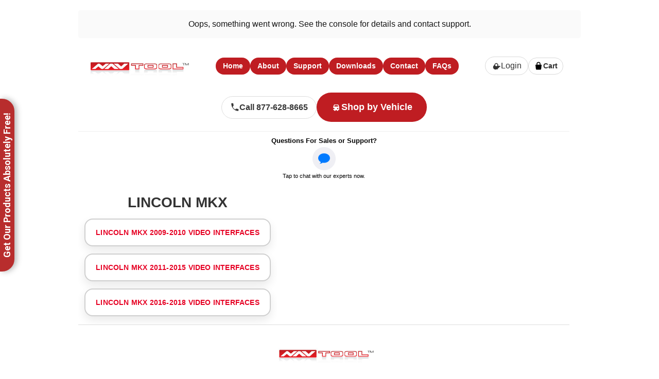

--- FILE ---
content_type: text/html; charset=utf-8
request_url: https://www.navtool.com/lincoln-mkx-main-category.aspx
body_size: 23680
content:


<!DOCTYPE html PUBLIC "-//W3C//DTD XHTML 1.0 Transitional//EN" "http://www.w3.org/TR/xhtml1/DTD/xhtml1-transitional.dtd">

<html xmlns="http://www.w3.org/1999/xhtml" lang="en">
<head id="ctl00_headTag"><title>
	LINCOLN MKX NAVTOOL VIDEO INTERFACES
</title>
    <script type="text/javascript" src="/scripts/jquery-3.5.1.min.js" integrity='sha384-ZvpUoO/+PpLXR1lu4jmpXWu80pZlYUAfxl5NsBMWOEPSjUn/6Z/hRTt8+pR6L4N2' crossorigin='anonymous'></script>
    <script type="text/javascript" src="/scripts/jquery-ui-1.13.0.min.js" integrity='sha384-GH7wmqAxDa43XGS89eXGbziWEki6l/Smy1U+dAI7ZbxlrLsmal+hLlTMqoPIIg1V' crossorigin='anonymous'></script>
    <script type="text/javascript" src="/scripts/json2.js" integrity='sha384-rY3wIRyRmLeQV74T/sN7A3vmSdmaUvjIIzs0Z0cxcwXDHrUumbS3B3u18KlipZ2i' crossorigin='anonymous'></script>
    <script type="text/javascript" src="/scripts/jstorage.js" integrity='sha384-oC7ifurXSiCOGfj0Uy8BEQzbYTql7TzwHA8cE+mQY4skImVU0TX2RYBBKdXDs5cp' crossorigin='anonymous'></script>

    <link type="text/css" rel="stylesheet" href="/custom.css.aspx?theme=167&amp;35831" /><link rel="image_src" href="http://www.navtool.com/themes/navtool2011-2-1-1-1/images/layout/site_logo.gif" /><link rel="stylesheet" type="text/css" href="/scripts/jQueryUiStyles/jquery-ui.min.css" /><meta name="description" content="LINCOLN MKX NAVTOOL VIDEO INTERFACES" /><meta name="keywords" content="LINCOLN MKX NAVTOOL VIDEO INTERFACES" /><meta property="og:description" content="LINCOLN MKX NAVTOOL VIDEO INTERFACES" /><meta property="og:image" content="http://www.navtool.com/themes/navtool2011-2-1-1-1/images/layout/site_logo.gif" /><meta property="og:title" content="NAVTOOL INC" /><meta property="og:site_name" content="NAVTOOL INC" /><meta property="og:url" content="http://www.navtool.com/" /><link rel="canonical" href="https://www.navtool.com/lincoln-mkx-main-category.aspx" />
    <script type="text/javascript" src="/scripts/storefront.js" integrity='sha384-wZ3DIKW9ZSoCKqJd55/BNLEcz3mgQhgMwHCw/jwN8k3RG+Hr9bq6e6m10w1YVJqQ' crossorigin='anonymous'></script>
    <script type="text/javascript" src="/scripts/storefront.ie10.js" integrity='sha384-9qRZorpiHcWTyPYogrGSXMS7WL+BQqd4f8L1TM8QShlm70sVe2mrRGcdOVqWssZ2' crossorigin='anonymous'></script>
    <script type="text/javascript" src="/scripts/jquery.producthistory.js" integrity='sha384-mGvZy9PlgY3eQGscCu2QBJCfNYGTuq65xdGE0VNdMv45A6y3R+TxUjF5aIZ+uLx3' crossorigin='anonymous'></script>
    <meta name="viewport" content="width=device-width, initial-scale=1" />

<style>
  *,*::before,*::after{box-sizing:border-box}
  html,body{margin:0;padding:0;overflow-x:hidden}
  img,iframe,video{max-width:100%;height:auto}
  body{font-family:Arial,Helvetica,sans-serif;color:#151515;line-height:1.4}
  html{-webkit-text-size-adjust:100%}

  .nav-wrap,.nt-container{max-width:1000px;width:100%;margin:0 auto;padding:8px 12px}
  .nav-wrap,.nav-top,.nav-right,.nav-menu,.nav-mobile-quick{min-width:0}

  /* Header */
  .nav-header{background:#fff;border-bottom:1px solid #eee}
  .nav-top{display:flex;align-items:center;justify-content:space-between;gap:12px}
  .logo img{height:52px}
  .nav-right{display:flex;align-items:center;gap:8px;flex:0 1 auto}

  /* Dealer login */
  .dealer-login{
    display:inline-flex;align-items:center;gap:8px;
    padding:6px 12px;border:1px solid #d9d9d9;border-radius:18px;
    text-decoration:none;color:#333;white-space:nowrap
  }
  .dealer-login .icon{width:18px;height:18px;flex:0 0 18px}
  .dealer-login svg,.dealer-login svg path{fill:currentColor}
  .dealer-login:hover{background:#f5f5f5}

  /* Top desktop links row */
  .nav-bar{background:#fff;overflow-x:clip}
  .nav-menu{
    display:flex;align-items:center;gap:8px;
    padding:8px 12px;margin:0;flex-wrap:nowrap;
    overflow-x:auto;-webkit-overflow-scrolling:touch;max-width:100%
  }
  .nav-menu a{
    display:inline-flex;align-items:center;gap:8px;
    padding:7px 14px;border-radius:16px;background:#BF1D22;
    color:#fff!important;text-decoration:none;font-weight:700;font-size:14px;white-space:nowrap
  }
  .nav-menu a:hover{background:#a8171c}
  .nav-menu a .icon{width:18px;height:18px;flex:0 0 18px}
  .nav-menu a svg,.nav-menu a svg path{fill:currentColor}

  /* CTAs row below */
  .nav-cta{
    display:flex;gap:10px;align-items:center;justify-content:center;
    padding:10px 12px;flex-direction:row   /* desktop side by side */
  }
  .btn-pill{display:inline-flex;align-items:center;justify-content:center;gap:8px;padding:10px 16px;border-radius:999px;font-weight:800;text-decoration:none;max-width:100%}
  .btn-pill .icon{width:18px;height:18px;flex:0 0 18px}
  .btn-pill svg,.btn-pill svg path{fill:currentColor}
  .btn-call{background:#fff;border:1px solid #d9d9d9;color:#222}
  .btn-call:hover{background:#f7f5f5}
  .btn-call.is-desktop{opacity:.9}
  .btn-shop{
    background:#BF1D22;color:#fff!important;
    font-size:16px;padding:14px 24px;border-radius:999px;font-weight:800;
    display:inline-flex;align-items:center;justify-content:center;gap:8px;max-width:100%
  }
  .btn-shop .icon{width:20px;height:20px;flex:0 0 20px}
  .btn-shop:hover{background:#a8171c}

  /* Cart pill with inline red badge */
  .cart-button{
    display:inline-flex;align-items:center;gap:6px;
    padding:6px 10px;border:1px solid #d9d9d9;border-radius:16px;
    text-decoration:none;color:#333;background:#fff;white-space:nowrap;max-width:100%
  }
  .cart-button:hover{background:#f5f5f5}
  .cart-button .icon{width:18px;height:18px;flex:0 0 18px}
  .cart-label{font-weight:700;font-size:14px}
  .cart-badge{
    display:inline-flex;align-items:center;justify-content:center;
    min-width:18px;height:18px;padding:0 6px;border-radius:999px;
    background:#BF1D22;color:#fff;font-size:12px;font-weight:800;line-height:18px;
    margin-left:4px
  }

  /* Mobile quick row */
  .nav-mobile-quick{display:none}
  .mq-card{background:#fff;border:1px solid #eee;border-radius:12px;padding:8px;box-shadow:0 1px 4px rgba(0,0,0,.06);display:flex;align-items:center;justify-content:center}
  .mq-card img{max-width:130px;opacity:.95}

  /* Mobile MENU pill */
  .btn-menu-mobile{
    display:none;width:100%;
    background:transparent;color:#BF1D22;border:2px solid #BF1D22;
    border-radius:999px;padding:10px 14px;font-weight:900;text-transform:uppercase;
    letter-spacing:.5px;align-items:center;justify-content:center;gap:8px
  }
  .btn-menu-mobile .icon{width:18px;height:18px;flex:0 0 18px}
  .btn-menu-mobile svg,.btn-menu-mobile svg path{fill:currentColor}
  .btn-menu-mobile .label-close,
  .btn-menu-mobile .icon-close{display:none}
  .btn-menu-mobile.is-open .label-menu,
  .btn-menu-mobile.is-open .icon-burger{display:none}
  .btn-menu-mobile.is-open .label-close,
  .btn-menu-mobile.is-open .icon-close{display:inline}

  /* Mobile menu link icons */
  .nav-menu-mobile a{display:flex;align-items:center;gap:10px}
  .nav-menu-mobile a .icon{width:18px;height:18px;flex:0 0 18px;display:inline-flex}
  .nav-menu-mobile a svg,.nav-menu-mobile a svg path{fill:currentColor}

  /* Mobile layout */
  @media (max-width:768px){
    .logo img{height:42px}
    .nav-menu{display:none}

    .nav-bar .nav-menu-mobile{display:none}
    .nav-bar.open .nav-menu-mobile{display:flex;flex-direction:column;gap:10px;padding:10px 12px 6px}
    .nav-bar.open .nav-menu-mobile a{
      width:100%;text-align:left;background:#BF1D22;color:#fff;
      padding:12px 14px;border-radius:12px;font-size:18px;font-weight:700;
      box-shadow:0 2px 6px rgba(0,0,0,.08)
    }

    .nav-cta{flex-direction:column;gap:8px}        /* mobile stacked: MENU then Shop */
    .btn-menu-mobile{display:inline-flex;width:100%}
    .nav-cta .btn-call.is-desktop{display:none}
    .nav-cta .btn-shop{width:100%}

    .nav-mobile-quick{display:grid;grid-template-columns:1fr 1fr;gap:12px;padding:10px 12px 2px}
    .mq-left .mq-card{height:54px}
    .mq-right .btn-call{
      display:flex;align-items:center;justify-content:center;gap:6px;width:100%;
      background:#BF1D22;color:#fff;border:none;border-radius:12px;
      padding:10px 12px;font-weight:800;
      font-size:clamp(14px,4vw,15.5px);line-height:1.15;text-decoration:none;white-space:nowrap
    }

    /* Cart on mobile: show label on most phones, hide only on very narrow */
    .cart-button{padding:6px 10px;border-radius:14px}
    .cart-button .icon{width:22px;height:22px}
    .cart-badge{font-size:11px;min-width:17px;height:17px;line-height:17px}
  }

  /* Hide Cart text only on very narrow phones */
  @media (max-width:380px){
    .cart-label{display:none}
    .cart-button{padding:6px}
  }

  @media (max-width:360px){
    .logo img{height:34px}
    .cart-button{padding:5px}
    .nav-right{gap:6px}
  }

  /* Desktop */
  @media (min-width:769px){
    .nav-bar .nav-menu.nav-menu-mobile{display:none!important}
    .btn-shop{font-size:18px;padding:16px 28px}
  }

  main,#content,.center-col{max-width:100%;overflow-x:hidden}
</style>

<script>
  document.addEventListener('DOMContentLoaded',function(){
    var bar=document.getElementById('mainNav');
    var btnMenuMobile=document.getElementById('btnMenuMobile');

    if(btnMenuMobile&&bar){
      btnMenuMobile.addEventListener('click',function(e){
        e.preventDefault();
        var nowOpen=bar.classList.toggle('open');
        btnMenuMobile.classList.toggle('is-open',nowOpen);
        btnMenuMobile.setAttribute('aria-expanded',String(nowOpen));
        var mobList=document.getElementById('mobileMenuList');
        if(mobList&&nowOpen){ mobList.scrollIntoView({behavior:'smooth',block:'start'}); }
        document.documentElement.style.overflowX='hidden';
        document.body.style.overflowX='hidden';
      });
    }
  });
</script>

<script src="https://static.cdn-apple.com/businesschat/start-chat-button/2/index.js" type="text/javascript"></script>

<script src="https://static.elfsight.com/platform/platform.js" async></script>
<div class="elfsight-app-4dd46c53-61fa-4dfb-a395-e1693bf7762a" data-elfsight-app-lazy></div>

<!-- Elfsight Popup | Monthly Special -->
<script src="https://static.elfsight.com/platform/platform.js" async="" type="text/javascript"></script>
<div class="elfsight-app-403d4743-0dca-4d16-8e3c-c42534894e44" data-elfsight-app-lazy=""></div>

<script src="https://static.elfsight.com/platform/platform.js" data-use-service-core="" defer="defer" type="text/javascript"></script>
<div class="elfsight-app-8b157fac-6196-4f92-9717-75a0c8673868" data-elfsight-app-lazy=""></div>

<script type="text/javascript" src="https://s3.amazonaws.com/textline_assets/widget.js"></script>
<script type="text/javascript">// <![CDATA[
  new Textline.Widget("+16469332100", {
    background_color: "#011EFF",
    font_color: "#FFFFFF",
    text: "Text Us"});
  // ]]></script>

<!-- Elfsight Announcement Bar | Untitled Announcement Bar -->
<script src="https://elfsightcdn.com/platform.js" async></script>
<div class="elfsight-app-1d32e6c3-bdcc-40eb-8153-12b50abc49b6" data-elfsight-app-lazy></div>

<!-- START Scroll Progress Top Button by Vit -->
<style id="scroll-progress-styles">
  #scroll-progress-btn {
    position: fixed !important;
    bottom: 110px !important;
    right: 20px !important;
    width: 56px;
    height: 56px;
    border-radius: 50%;
    background: conic-gradient(#e60023 0%, #d6d6d6 0%);
    box-shadow: 0 6px 12px rgba(0,0,0,0.18);
    cursor: pointer;
    z-index: 2147483647;
    display: none;
    align-items: center;
    justify-content: center;
    font-size: 22px;
    user-select: none;
    -webkit-tap-highlight-color: transparent;
  }
  #scroll-progress-btn .inner {
    position: absolute;
    inset: 6px;
    border-radius: 50%;
    background: #000000; /* black inner circle */
    display: flex;
    align-items: center;
    justify-content: center;
  }
  #scroll-progress-btn .arrow {
    font-size: 26px; /* larger arrow */
    line-height: 1;
    color: #ffffff; /* white arrow */
    font-weight: bold;
    font-family: Arial, sans-serif;
  }
</style>

<script id="scroll-progress-script">
  (function () {
    if (window.__scrollProgressInit) return; 
    window.__scrollProgressInit = true;

    function createBtn() {
      var btn = document.createElement('div');
      btn.id = 'scroll-progress-btn';
      btn.setAttribute('aria-label', 'Back to top');
      btn.innerHTML = '<div class="inner"><span class="arrow">↑</span></div>';
      btn.addEventListener('click', function () {
        try { window.scrollTo({ top: 0, behavior: 'smooth' }); } 
        catch (e) { window.scrollTo(0, 0); }
      });
      document.body.appendChild(btn);
      return btn;
    }

    function metrics() {
      var d = document.documentElement, b = document.body;
      var top = d.scrollTop || b.scrollTop || 0;
      var max = Math.max(1, d.scrollHeight - d.clientHeight);
      var pct = Math.min(100, Math.max(0, (top / max) * 100));
      return { top: top, pct: pct };
    }

    function update() {
      if (!btn) return;
      var m = metrics();
      btn.style.background = 'conic-gradient(#e60023 ' + m.pct + '%, #d6d6d6 ' + m.pct + '%)';
      btn.style.display = m.top > 120 ? 'flex' : 'none';
    }

    function start() {
      if (!document.body) { setTimeout(start, 50); return; }
      btn = document.getElementById('scroll-progress-btn') || createBtn();
      update();
      window.addEventListener('scroll', update, { passive: true });
      window.addEventListener('resize', update);
    }

    var btn;
    window.addEventListener('load', start, { once: true });
  })();
</script>
<!-- END Scroll Progress Top Button by Vit -->

<!-- Elfsight Sales Notification | NavTool Sales Notification -->
<script src="https://elfsightcdn.com/platform.js" async></script>
<div class="elfsight-app-27300e74-6abf-4c0d-a4d4-67c6a74157cc" data-elfsight-app-lazy></div>

<!-- Elfsight Popup | Free NavTool -->
<script src="https://elfsightcdn.com/platform.js" async></script>
<div class="elfsight-app-064d7ea5-5f9c-4174-9820-03445f2a088b" data-elfsight-app-lazy></div>

<!-- Elfsight Popup | Price Match -->
<script src="https://elfsightcdn.com/platform.js" async></script>
<div class="elfsight-app-0486dd22-11b6-4fef-9a49-5748216084d7" data-elfsight-app-lazy></div>


<!-- Elfsight Popup | Easy Retruns -->
<script src="https://elfsightcdn.com/platform.js" async></script>
<div class="elfsight-app-abd9cd7e-2ae4-4b99-ab92-406491d2a7d5" data-elfsight-app-lazy></div>

<!-- Elfsight Popup | Untitled Popup 2 -->
<script src="https://elfsightcdn.com/platform.js" async></script>
<div class="elfsight-app-0a1c00ac-b68f-472e-a81b-586182743ab6" data-elfsight-app-lazy></div>

<script type="text/javascript">
    (function(c,l,a,r,i,t,y){
        c[a]=c[a]||function(){(c[a].q=c[a].q||[]).push(arguments)};
        t=l.createElement(r);t.async=1;t.src="https://www.clarity.ms/tag/"+i;
        y=l.getElementsByTagName(r)[0];y.parentNode.insertBefore(t,y);
    })(window, document, "clarity", "script", "t1kcrvl7hh");
</script>

<!-- Elfsight Popup | NavTool Black Friday -->
<script src="https://elfsightcdn.com/platform.js" async></script>
<div class="elfsight-app-383ddf3c-3222-43a7-9495-7d5e61d0fb3f" data-elfsight-app-lazy></div>

<!-- Elfsight Countdown Timer | Untitled Countdown Timer -->
<script src="https://elfsightcdn.com/platform.js" async></script>
<div class="elfsight-app-b71cd48c-e872-4026-a90a-5a6b68c38193" data-elfsight-app-lazy></div>
<meta http-equiv="content-type" content="text/html; charset=utf-8" /><meta http-equiv="content-language" content="en-us" /></head>

<body id="ctl00_bodyTag" class="category-page-type lincoln-mkx-main-category-page">

    <form name="aspnetForm" method="post" action="./lincoln-mkx-main-category.aspx" id="aspnetForm">
<div>
<input type="hidden" name="__VIEWSTATE" id="__VIEWSTATE" value="+gTqcWB1Q5oH606KgALi98lpvzu2gK2C+QRxFHlHqhhtIPocAVFN6Iysb3vQWTJd7japQwY8MDVn4vIwvFAm4SAp+BAw21pOt73VAXG66LK08KO1VWj4E6WHpDWmcIoKajh7Sgg4A4PSZ0IMchpGhRgLwQ8J2Rf6/JaV8G5d9fCX8UNiqJi8WoCIGdr5SUnWjEmEEh6DFAACfYc1Oi7oPNM0Wk+lJ5ZDpCyZtYqkRIrIwP59orZtbKL1Rvmr8VVMRMc45wsb7jvtT760vPnG5W67ohfy2fwxYh/DXpByJq8f9Du5QUVjosX6hpJArcnab+LrMZlqNSKp4tC4T2K4rzlr/BFajxmJYlHfkEfcqJ8BcI6qNnnlOdUJikinw5gkQt/+jUoV3BlC1Sksvn4v2c6+S3+lytQ0aCueOK70TzJusgZeJ7ibndjpe3BzCd/t" />
</div>

<div>

	<input type="hidden" name="__VIEWSTATEGENERATOR" id="__VIEWSTATEGENERATOR" value="A4191B32" />
</div>
        

        

        

        <div id="wrapper">
            <table id="ctl00_container" class="page-container" cellspacing="0" cellpadding="0" border="0" style="border-collapse:collapse;">
	<tr id="ctl00_header">
		<td id="ctl00_headerContent" class="page-header"><header class="nav-header">
<div class="nav-wrap nav-top"><a href="../../../" class="logo"> <img src="images/myimm/n12_logo.jpg" alt="NavTool" /> </a><nav class="nav-menu" id="mainNavMenu"><a href="../../../index.aspx">Home</a> <a href="../../../about-us.aspx">About</a> <a href="../../../installationmanuals.aspx">Support</a> <a href="../../../updates.aspx">Downloads</a> <a href="../../../contact-us.aspx">Contact</a> <a href="../../../faqs.aspx">FAQs</a></nav>
<div class="nav-right"><a href="../../../login.aspx" class="dealer-login" aria-label="Dealer Login"> <span class="icon" aria-hidden="true"> <svg viewbox="0 0 24 24" width="18" height="18"> <path d="M7 10a5 5 0 1 1 9.58 2H22v3h-3v3h-3v3h-3.42A5 5 0 0 1 7 10m5-3a3 3 0 1 0 0 6 3 3 0 0 0 0-6Z"></path> </svg> </span>Login </a> <!-- Cart pill with inline red badge; badge renders only when count > 0 --> <a href="../../../cart.aspx" class="cart-button" aria-label="View cart"> <span class="icon" aria-hidden="true"> <svg viewbox="0 0 24 24" width="18" height="18" aria-hidden="true" focusable="false"> <path d="M7 9V7a5 5 0 0 1 10 0v2h2a1 1 0 0 1 1 1l-1.2 10A2 2 0 0 1 16.8 22H7.2a2 2 0 0 1-1.98-2L4 10a1 1 0 0 1 1-1h2Zm2 0h6V7a3 3 0 0 0-6 0v2Z"></path> </svg> </span> <span class="cart-label">Cart</span>  </a></div>
</div>
<!-- Drawer / secondary area -->
<div id="mainNav" class="nav-bar">
<div class="nav-wrap"><!-- Mobile: MENU pill full width above Shop by Vehicle -->
<div class="nav-cta"><button id="btnMenuMobile" class="btn-pill btn-menu-mobile" type="button" aria-controls="mainNav" aria-expanded="false"> <span class="icon icon-burger" aria-hidden="true"> <svg viewbox="0 0 24 24" width="18" height="18"> <path d="M3 6h18v2H3V6Zm0 5h18v2H3v-2Zm0 5h18v2H3v-2Z"></path> </svg> </span> <span class="icon icon-close" aria-hidden="true"> <svg viewbox="0 0 24 24" width="18" height="18"> <path d="M18.3 5.7 12 12l6.3 6.3-1.4 1.4L10.6 13.4 4.3 19.7 2.9 18.3 9.2 12 2.9 5.7 4.3 4.3 10.6 10.6 16.9 4.3z"></path> </svg> </span> <span class="label-menu">MENU</span> <span class="label-close">CLOSE MENU</span> </button> <!-- Desktop: phone and Shop side by side --> <a class="btn-pill btn-call is-desktop" href="tel:+18776288665" aria-label="Call NavTool 877-628-8665"> <span class="icon" aria-hidden="true"> <svg viewbox="0 0 24 24" width="18" height="18"> <path d="M6.6 10.8a15.1 15.1 0 0 0 6.6 6.6l2.2-2.2a1 1 0 0 1 1.1-.2c1.2.5 2.6.8 4 .8a1 1 0 0 1 1 1V20a1 1 0 0 1-1 1C11.3 21 3 12.7 3 2a1 1 0 0 1 1-1h3.2a1 1 0 0 1 1 1c0 1.4.3 2.8.8 4a1 1 0 0 1-.2 1.1L6.6 10.8Z"></path> </svg> </span> Call 877-628-8665 </a> <a class="btn-pill btn-shop" href="../../../autostock.aspx" aria-label="Shop by Vehicle"> <span class="icon" aria-hidden="true"> <svg viewbox="0 0 24 24" width="20" height="20"> <path d="M5 11l1.5-4.5A2 2 0 0 1 8.4 5h7.2a2 2 0 0 1 1.9 1.5L19 11v6a1 1 0 0 1-1 1h-1a2 2 0 0 1-4 0H11a2 2 0 0 1-4 0H6a1 1 0 0 1-1-1v-6Zm2.3-1h9.4l-.9-2.7a1 1 0 0 0-1-.7H9.2a1 1 0 0 0-1 .7L7.3 10Zm-.8 3a1.5 1.5 0 1 0 0 3 1.5 1.5 0 0 0 0-3Zm9 0a1.5 1.5 0 1 0 0 3 1.5 1.5 0 0 0 0-3Z"></path> </svg> </span> Shop by Vehicle </a></div>
<!-- Mobile drawer links --><nav class="nav-menu nav-menu-mobile" id="mobileMenuList"><a href="../../../index.aspx"> <span class="icon" aria-hidden="true"> <svg viewbox="0 0 24 24" width="18" height="18"><path d="M4 10.5 12 4l8 6.5V20a1 1 0 0 1-1 1h-5v-6H10v6H5a1 1 0 0 1-1-1v-9.5Z"></path></svg> </span> Home </a> <a href="../../../about-us.aspx"> <span class="icon" aria-hidden="true"> <svg viewbox="0 0 24 24" width="18" height="18"><path d="M11 10h2v8h-2v-8Zm1-6a2 2 0 1 1 0 4 2 2 0 0 1 0-4Z"></path></svg> </span> About </a> <a href="../../../installationmanuals.aspx"> <span class="icon" aria-hidden="true"> <svg viewbox="0 0 24 24" width="18" height="18"><path d="M4 5a2 2 0 0 1 2-2h11a3 3 0 0 1 3 3v13h-2V6a1 1 0 0 0-1-1H6v14H4V5Zm4 2h7v2H8V7Zm0 4h7v2H8v-2Zm0 4h5v2H8v-2Z"></path></svg> </span> Support </a> <a href="../../../updates.aspx"> <span class="icon" aria-hidden="true"> <svg viewbox="0 0 24 24" width="18" height="18"><path d="M12 3v10l4-4 1.4 1.4L12 16.8 6.6 10.4 8 9l4 4V3h0ZM5 19h14v2H5v-2Z"></path></svg> </span> Downloads </a> <a href="../../../contact-us.aspx"> <span class="icon" aria-hidden="true"> <svg viewbox="0 0 24 24" width="18" height="18"><path d="M3 4h18v12H7l-4 4V4Zm4 5h10V7H7v2Zm10 2H7v2h10v-2Z"></path></svg> </span> Contact </a> <a href="../../../faqs.aspx"> <span class="icon" aria-hidden="true"> <svg viewbox="0 0 24 24" width="18" height="18"><path d="M11 18h2v-2h-2v2Zm1-16a9 9 0 1 1 0 18A9 9 0 0 1 12 2Zm0 4a4 4 0 0 0-4 4h2a2 2 0 1 1 2.9 1.8c-.9.4-1.4 1.1-1.4 1.9V15h2v-1c0-.3.2-.6.6-.8A4 4 0 0 0 12 6Z"></path></svg> </span> FAQs </a> <a href="../../../order-lookup.aspx"> <span class="icon" aria-hidden="true"> <svg viewbox="0 0 24 24" width="18" height="18"><path d="M3 5h11v8h5l2 3v3h-2a2 2 0 1 1-4 0H9a2 2 0 1 1-4 0H3V5Zm13 2h2l2 3h-4V7Z"></path></svg> </span> Order Tracking </a></nav><!-- Mobile quick row: image left, phone button right -->
<div class="nav-mobile-quick">
<div class="mq-left"><a href="../../../americanqualityaspx.aspx" class="mq-card"> <img src="images/myimm/n12_buyAmerican.jpg" alt="Made in USA" /> </a></div>
<div class="mq-right"><a class="btn-pill btn-call" href="tel:+18776288665" aria-label="Call NavTool 877-628-8665"> Call <span class="num">877-628-8665</span> </a></div>
</div>
</div>
</div>
</header>
<div class="apple-business-chat-banner-container" data-apple-business-id="ebbafb7c-e3c5-4051-aced-844425b64d89" data-apple-banner-cta="Questions For Sales or Support?" data-apple-banner-context="Tap to chat with our experts now." data-apple-banner-orientation="vertical"></div></td>
	</tr><tr id="ctl00_body" class="page-body">
		<td id="ctl00_bodyContent" class="page-body-content">
                        <div role="main">
                            <table id="ctl00_columns" class="page-body-columns" cellspacing="0" cellpadding="0" border="0" style="border-collapse:collapse;">
			<tr>
				<td id="ctl00_centerColumn" class="page-column-center">


    <meta name="viewport" content="width=device-width, initial-scale=1" />

<style>
  /* ===== Page centering and base ===== */
  html, body { margin:0; padding:0; width:100% }
  #aspnetForm, body>form, body>div, #content, main.nt-cats, .nt-page{
    max-width:1000px; width:100%;
    margin-left:auto !important; margin-right:auto !important;
    float:none !important; position:relative !important; clear:both !important;
    padding-left:12px; padding-right:12px; box-sizing:border-box;
  }

  .nt-cats{
    --nt-red:#E60023;
    --nt-red-h:#c0001c;
    --nt-text:#151515;
    --nt-border:#CFCFCF;
    --nt-border-h:#B8B8B8;
    --nt-shadow:0 8px 18px rgba(0,0,0,.09);
    --nt-shadow-h:0 12px 24px rgba(0,0,0,.12);
    --nt-soft:#F7F7F7;
    --nt-green:#0a7f28;
    font-family:Arial, Helvetica, sans-serif;
    color:var(--nt-text);
    overflow-x:hidden;
  }

  .cats-wrap{ width:100%; max-width:1000px; margin:16px auto !important; box-sizing:border-box }
  .cats-title{ margin:14px 0 12px; font-size:28px; font-weight:900; color:#333; text-align:center }
  @media (max-width:768px){ .cats-title{ font-size:24px } }

  /* ===== Brand pill list built from ns:CategorySubCategory ===== */
  .brand-list{ list-style:none; padding:0; margin:0; width:100% !important; max-width:100% !important }
  .brand-list > li{ width:100% !important; display:block; margin:0 0 14px 0 }

  .brand-pill{
    position:relative;
    display:block;
    width:100% !important;
    background:#fff;
    border:2px solid var(--nt-border);
    border-radius:16px;
    box-shadow:var(--nt-shadow);
    transition:box-shadow .18s ease, border-color .18s ease, transform .12s ease;
    text-decoration:none;
    overflow:hidden;
    isolation:isolate;
    z-index:0;
  }
  .brand-pill:hover{ border-color:var(--nt-border-h); box-shadow:var(--nt-shadow-h); transform:translateY(-1px) }
  .brand-pill::after{ content:""; position:absolute; inset:0; transform:scaleX(0); transform-origin:left; background:var(--nt-red); z-index:-1; transition:transform .5s ease-out }
  .brand-pill.loading::after{ transform:scaleX(1) }
  .brand-pill.loading .brand-label{ color:#fff !important }

  .brand-inner{ position:relative; display:flex; align-items:center; justify-content:center; width:100%; min-height:50px; padding:0 20px; box-sizing:border-box }
  .logo-box{ position:absolute; left:16px; top:50%; transform:translateY(-50%); width:38px; height:38px; border-radius:12px; border:1px solid #E9E9E9; background:#fff; display:grid; place-items:center; overflow:hidden }
  .logo-box img{ max-width:100%; max-height:100%; object-fit:contain; display:block; padding:4px }
  .brand-label{ position:relative; z-index:1; display:block; width:100%; text-align:center; font-weight:700; font-size:14px; letter-spacing:.2px; color:var(--nt-red); transition:color .3s ease }
  @media (max-width:768px){ .brand-inner{ min-height:46px; padding:0 16px } .brand-label{ font-size:13px } }

  /* ===== Floating compare bar (50px from top) ===== */
  .cmp-toolbar{
    position:fixed;
    left:50%; top:50px; transform:translateX(-50%);
    z-index:1100;
    display:none;
    align-items:center; justify-content:space-between;
    gap:10px; padding:10px 12px;
    background:#fff; border:1px solid #E7E7E7; border-radius:14px;
    box-shadow:0 10px 28px rgba(0,0,0,.12);
    width:min(680px, 94vw);
  }
  .cmp-toolbar.show{ display:flex }
  .cmp-left{ display:flex; align-items:center; gap:10px; flex-wrap:wrap }
  .cmp-right{ display:flex; align-items:center; gap:10px }

  .btn{ display:inline-flex; align-items:center; justify-content:center; gap:8px; padding:10px 14px; border-radius:999px; text-decoration:none; font-weight:900; cursor:pointer; user-select:none; border:1px solid transparent; line-height:1 }
  .btn svg{ width:18px; height:18px }
  .btn-red{ background:var(--nt-red); color:#fff; border-color:var(--nt-red) }
  .btn-red:hover{ background:var(--nt-red-h); border-color:var(--nt-red-h) }
  .btn-ghost{ background:#fff; color:#111; border-color:#D9D9D9 }
  .btn-ghost:hover{ background:#f7f7f7; border-color:#cfcfcf }

  .cmp-count{
    position:relative; display:inline-flex; align-items:center; justify-content:center;
    min-width:28px; height:28px; padding:0 8px; border-radius:999px;
    background:var(--nt-red); color:#fff; font-weight:900; font-size:13px;
  }

  /* Inline compare button injected into each product card */
  .cmp-inline{ margin-top:10px; display:flex; gap:8px; flex-wrap:wrap }
  .btn-compare-add{ background:#fff; color:#111; border-color:#D9D9D9; width:auto }
  .btn-compare-add.active{ background:var(--nt-red); color:#fff; border-color:var(--nt-red) }
  @media (max-width:768px){
    .cmp-inline .btn-compare-add{ width:100% } /* full-width on mobile */
  }

  /* ===== Modal for comparison ===== */
  .cmp-modal{
    position:fixed; inset:0; z-index:2147483647; display:none;
    align-items:center; justify-content:center;
    padding: max(12px, env(safe-area-inset-top, 12px)) 10px max(12px, env(safe-area-inset-bottom, 12px)) 10px;
  }
  .cmp-modal.show{ display:flex }
  body.cmp-open #scroll-progress-btn{ display:none !important; }

  .cmp-backdrop{ position:absolute; inset:0; background:rgba(0,0,0,.45) }
  .cmp-dialog{
    position:relative;
    width:min(1200px, 98vw);                 /* wider on desktop */
    max-height: min( calc(100svh - 56px), calc(100dvh - 56px), calc(100vh - 56px) );
    max-height: calc(var(--cmp-vh, 100svh) - 56px);
    overflow:hidden;
    background:#fff; border-radius:16px; box-shadow:0 18px 50px rgba(0,0,0,.25);
    display:flex; flex-direction:column;
  }
  .cmp-head{
    position:sticky; top:0; z-index:5;
    display:flex; align-items:center; justify-content:space-between; padding:12px 14px;
    border-bottom:1px solid #eee; gap:10px; background:#fff;
  }
  .cmp-title{ margin:0; font-size:18px; font-weight:900; color:#333; flex:1 }
  .cmp-head-right{ display:flex; align-items:center; gap:8px }
  .cmp-close{ background:#fff; border:1px solid #ddd }
  .cmp-close:hover{ background:#f7f7f7 }
  .cmp-body{ overflow:auto; padding:10px; position:relative }

  .cmp-note{
    margin:8px 0 12px;
    background:#FFF6F7; border:1px solid #F7D5DA; color:#8A1A23;
    border-radius:10px; padding:10px 12px; font-size:12px; font-weight:800;
  }

  .cmp-scroll-hint{
    position:sticky; bottom:0; z-index:6;
    display:none; justify-content:center;
    background:linear-gradient(180deg, rgba(255,255,255,0), #ffffff 60%);
    padding:14px 8px 6px;
    font-size:12px; font-weight:900; color:#666;
  }
  .cmp-scroll-hint.show{ display:flex }

  /* Desktop table */
  .cmp-table{ width:100%; border-collapse:separate; border-spacing:0; table-layout:fixed }
  .cmp-table th, .cmp-table td{ border-bottom:1px solid #f0f0f0; padding:10px; vertical-align:top; text-align:left }
  .cmp-feat-col{
    width:260px;                                /* a touch wider for features column */
    background:#fafafa; font-weight:900;
    position:sticky; left:0; z-index:2;
  }
  .cmp-prod-col{ width:auto }
  .cmp-prod-card{ display:flex; align-items:flex-start; gap:14px } /* align-start for taller images */
  .cmp-prod-card img{
    width:140px; height:100px;                  /* bigger product images (desktop) */
    object-fit:cover; border:1px solid #eee; border-radius:8px;
  }
  .img-link{ display:inline-block; line-height:0; flex:0 0 auto } /* prevent image shrink */
  .cmp-prod-name{ font-weight:900; color:#111; margin:0; word-break:break-word }
  .cmp-price{
    color:var(--nt-green);                      /* price now green */
    font-weight:900; margin-top:6px;
  }
  .cmp-tax{
    color:#6b7280;                              /* neutral gray */
    font-weight:900; font-size:12px;
    margin-right:6px; text-transform:uppercase; letter-spacing:.2px;
  }
  .cmp-price-val{ color:var(--nt-green) }

  /* Links inside modal cards */
  .link-clean{ color:inherit; text-decoration:none }
  .link-clean:hover{ text-decoration:underline }

  /* Mini red pill "View" */
  .mini-pill{
    display:inline-block;
    padding:6px 10px;
    border-radius:999px;
    background:var(--nt-red);
    color:#fff !important;
    font-weight:900;
    font-size:12px;
    line-height:1;
    border:1px solid var(--nt-red);
    text-decoration:none;
    margin-top:8px;
  }
  .mini-pill:hover{ background:var(--nt-red-h); border-color:var(--nt-red-h) }

  .cmp-table thead th{
    position:sticky; top:0; background:#fff; z-index:3;
  }

  /* Value text */
  .cmp-yes{ color:#0a7f28; font-weight:900 }
  .cmp-no{ color:#9aa0a6; font-weight:900 }

  /* Mobile carousel */
  .cmp-carousel{ display:none }
  @media (max-width:768px){
    .cmp-table{ display:none }
    .cmp-carousel{ display:block }
    .slide{ width:100% }

    /* Keep image size constant; let text wrap/go longer */
    .slide-head{
      position:sticky; top:0; z-index:2;
      display:grid; grid-template-columns:auto 1fr;  /* fixed image column */
      align-items:start; gap:12px; margin-bottom:8px;
      background:#fff; padding:6px 2px; border-bottom:1px solid #eee;
    }
    .slide-head img{
      width:110px; height:82px;                 /* slightly bigger than before */
      object-fit:cover; border:1px solid #eee; border-radius:8px;
    }
    .slide-name{ margin:0; font-weight:900; color:#111; word-break:break-word }
    .slide-price{ color:var(--nt-green); font-weight:900 } /* green on mobile too */

    .feat-list{ list-style:none; margin:0; padding:0; display:grid; gap:6px }
    .feat-item{ display:grid; grid-template-columns:1fr auto; gap:10px; align-items:center; background:#fafafa; border:1px solid #eee; border-radius:10px; padding:8px 10px }
    .cmp-nav{ display:inline-flex; gap:8px; margin-left:8px }
    .nav-btn{ width:40px; height:40px; border-radius:50%; background:var(--nt-red); color:#fff; border:1px solid var(--nt-red); display:grid; place-items:center; cursor:pointer }
    .nav-btn:hover{ background:var(--nt-red-h); border-color:var(--nt-red-h) }
  }
</style>

<script>
document.addEventListener('DOMContentLoaded', function(){
  // Find each "Savings" row and rewrite its text to keep only the percent inside parentheses
  document.querySelectorAll('.price-row.discount-line .pill-green-row').forEach(function(row){
    // Prefer a dedicated span if present; otherwise operate on the row
    var el = row.querySelector('.save-val') || row;
    var raw = (el.textContent || '').trim();
    var m = raw.match(/\((\d{1,3}%)[^)]*\)/); // grabs "40%" from "(40%)" or "(40% off)"
    if (m) { el.textContent = m[1]; }
  });
});
</script>

<main class="nt-cats nt-page" id="content">
  <!-- Floating compare toolbar -->
  <div class="cmp-toolbar" id="cmpToolbar" aria-label="Compare controls">
    <div class="cmp-left">
      <span class="cmp-count" id="cmpCount">0</span>
      <span style="font-weight:800;color:#333">Selected for compare</span>
    </div>
    <div class="cmp-right">
      <button type="button" class="btn btn-ghost" id="cmpClearBtn" aria-label="Clear selected">Clear</button>
      <button type="button" class="btn btn-red" id="cmpOpenBtn" aria-label="Open compare modal">Compare</button>
    </div>
  </div>

  <div class="cats-wrap">
    <h1 class="cats-title">LINCOLN MKX</h1>

    <!-- Hidden raw subcategories from NS -->
    <div id="nsSubcatsRaw" style="position:absolute; left:-9999px; top:auto; width:1px; height:1px; overflow:hidden;">
      <table id="ctl00_pageContent_ctl01_dlCategories" class="category-list" cellspacing="0" cellpadding="0" border="0" style="border-collapse:collapse;">
					<tr>
						<td>
	<div class="category-list-item">
	  <div class="category-list-item-head">
		<h5><a id="ctl00_pageContent_ctl01_dlCategories_ctl00_categoryLink" href="/lincoln-mkx-2009-2010-main-category.aspx">LINCOLN MKX 2009-2010 VIDEO INTERFACES</a></h5>
	  </div>
	  <div class="category-list-item-body">
		<div></div>
	  </div>
	</div>		
  </td>
					</tr><tr>
						<td>
	<div class="category-list-item">
	  <div class="category-list-item-head">
		<h5><a id="ctl00_pageContent_ctl01_dlCategories_ctl01_categoryLink" href="/lincoln-mkx-2011-2018-main-category.aspx">LINCOLN MKX 2011-2015 VIDEO INTERFACES</a></h5>
	  </div>
	  <div class="category-list-item-body">
		<div></div>
	  </div>
	</div>		
  </td>
					</tr><tr>
						<td>
	<div class="category-list-item">
	  <div class="category-list-item-head">
		<h5><a id="ctl00_pageContent_ctl01_dlCategories_ctl02_categoryLink" href="/lincoln-mkx-2016-2018-main-category.aspx">LINCOLN MKX 2016-2018 VIDEO INTERFACES</a></h5>
	  </div>
	  <div class="category-list-item-body">
		<div></div>
	  </div>
	</div>		
  </td>
					</tr>
				</table>
    </div>

    <!-- Brand pills list -->
    <ul class="brand-list" id="sbvList" aria-label="Subcategories"></ul>

    <!-- Product list renders here from your layout id 14 -->
      </div>

  <!-- Compare modal -->
  <div class="cmp-modal" id="cmpModal" role="dialog" aria-modal="true" aria-labelledby="cmpTitle">
    <div class="cmp-backdrop" id="cmpBackdrop"></div>
    <div class="cmp-dialog">
      <div class="cmp-head">
        <h2 class="cmp-title" id="cmpTitle">Compare products</h2>

        <!-- Mobile nav arrows at the top (shown only on mobile) -->
        <div class="cmp-head-right">
          <div class="cmp-nav" id="cmpNavTop" style="display:none">
            <button class="nav-btn" id="cmpPrev" aria-label="Previous">
              <svg viewBox="0 0 24 24" width="22" height="22"><path fill="#fff" d="M15.4 7.4 10.8 12l4.6 4.6-1.4 1.4L8 12l6-6 1.4 1.4z"></path></svg>
            </button>
            <button class="nav-btn" id="cmpNext" aria-label="Next">
              <svg viewBox="0 0 24 24" width="22" height="22"><path fill="#fff" d="M8.6 16.6 13.2 12 8.6 7.4 10 6l6 6-6 6-1.4-1.4z"></path></svg>
            </button>
          </div>

          <button type="button" class="btn cmp-close" id="cmpCloseBtn" aria-label="Close compare">
            <svg viewBox="0 0 24 24"><path d="M18.3 5.7 12 12l6.3 6.3-1.4 1.4L10.6 13.4 4.3 19.7 2.9 18.3 9.2 12 2.9 5.7 4.3 4.3 10.6 10.6 16.9 4.3z"></path></svg>
            Close
          </button>
        </div>
      </div>

      <div class="cmp-body" id="cmpBody">
        <!-- Short notice -->
        <div class="cmp-note">
          This comparison shows core features only. Click <strong>View</strong> under a product to see all specs, options, and details.
        </div>

        <!-- Desktop table -->
        <table class="cmp-table" id="cmpTable"></table>

        <!-- Mobile carousel -->
        <div class="cmp-carousel" id="cmpCarousel">
          <div id="cmpSlides"></div>
        </div>

        <!-- Scroll hint -->
        <div class="cmp-scroll-hint" id="cmpScrollHint">Scroll for more ↓</div>
      </div>
    </div>
  </div>
</main>

<script>
(function(){
  /* ========= Build brand pills from hidden ns:CategorySubCategory ========= */
  var raw  = document.getElementById('nsSubcatsRaw');
  var list = document.getElementById('sbvList');
  if(raw && list){
    var anchors = raw.querySelectorAll('a[href]');
    anchors.forEach(function(a){
      var href = a.getAttribute('href') || '#';
      var name = (a.textContent || '').trim();
      var img  = a.querySelector('img');

      var li   = document.createElement('li');

      var pill = document.createElement('a');
      pill.className = 'brand-pill';
      pill.href = href;
      pill.setAttribute('data-href', href);

      var inner = document.createElement('span');
      inner.className = 'brand-inner';

      if(img){
        var logo = document.createElement('span');
        logo.className = 'logo-box';
        var im = img.cloneNode(true);
        if(!im.getAttribute('alt')) im.setAttribute('alt', name || 'Logo');
        logo.appendChild(im);
        inner.appendChild(logo);
      }

      var label = document.createElement('span');
      label.className = 'brand-label';
      label.textContent = name || (img && (img.getAttribute('alt')||'View')) || 'View';
      inner.appendChild(label);

      pill.appendChild(inner);
      li.appendChild(pill);
      list.appendChild(li);
    });

    function attachFillAndGo(selector, delay){
      document.querySelectorAll(selector).forEach(function(el){
        var href = el.getAttribute('data-href') || el.getAttribute('href');
        var go = function(){ if(href){ window.location.assign(href); } };
        el.addEventListener('click', function(e){
          if (e.metaKey || e.ctrlKey || e.shiftKey || e.altKey || e.button === 1) return;
          e.preventDefault();
          if (el.classList.contains('loading')) { go(); return; }
          el.classList.add('loading');
          setTimeout(go, delay);
        });
      });
    }
    function clearLoading(){ document.querySelectorAll('.brand-pill.loading').forEach(function(n){ n.classList.remove('loading'); }); }
    attachFillAndGo('.brand-pill[data-href], .brand-pill[href]', 400);
    window.addEventListener('pageshow', clearLoading);
  }

  /* ========= Compare feature (rules + UI) ========= */

  var MAX_COMPARE = 3;
  var selected = []; // {id, name, price, img, url, feats:Set<string>, warranty:string, tags:Set<string>, taxText:string}

  var toolbar  = document.getElementById('cmpToolbar');
  var countTop = document.getElementById('cmpCount');
  var clearTop = document.getElementById('cmpClearBtn');
  var openTop  = document.getElementById('cmpOpenBtn');

  var modal    = document.getElementById('cmpModal');
  var closeBtn = document.getElementById('cmpCloseBtn');
  var backdrop = document.getElementById('cmpBackdrop');

  /* ---- Title normalization & helpers ---- */
  function U(t){ return (t || '').toUpperCase(); }
  function NORM(t){ return U(t).replace(/[^A-Z0-9]+/g, ' ').replace(/\s+/g, ' ').trim(); }
  function ESC(s){ return (s||'').replace(/[&<>"']/g, function(m){return ({'&':'&amp;','<':'&lt;','>':'&gt;','"':'&quot;',"'":'&#39'}[m]);}); }

  function getWarranty(titleUpper){
    return titleUpper.indexOf('HDMI FOR CARPLAY') !== -1 ? '3 Years' : 'Lifetime';
  }

  function computeFeaturesAndTagsFromTitle(title){
    var S = NORM(title);
    var feats = new Set();
    var tags  = new Set();

    if (S.indexOf('VIDEO IN MOTION') !== -1 || S.indexOf('VIM') !== -1){
      tags.add('vim');
      feats.add('VIDEO-IN-MOTION');
      feats.add('DVD-IN-MOTION');
      feats.add('AUX VIDEO-IN-MOTION');
      feats.add('NAVIGATION-IN-MOTION');
      feats.add('CONTROL-IN-MOTION');
    }

    if (S.indexOf('HDMI FOR CARPLAY') !== -1){
      tags.add('hdmi_special');
      feats.add('HDMI Input');
      feats.add('Wireless Apple CarPlay');
      feats.add('Wireless Android Auto');
    }

    if ((S.indexOf('CARPLAY') !== -1 || S.indexOf('CAR PLAY') !== -1) && S.indexOf('HDMI FOR CARPLAY') === -1){
      tags.add('carplay');
    }
    if (S.indexOf('GPS') !== -1){ tags.add('gps'); }
    if (tags.has('carplay') || tags.has('gps')){
      feats.add('Rear View Camera Input');
      feats.add('Forward Facing Camera Input');
      feats.add('Left Lane Watch Camera Input');
      feats.add('Right Lane Watch Camera Input');
      feats.add('HDMI Input');
      feats.add('Wired Apple CarPlay');
      feats.add('Wired Android Auto');
      feats.add('Wireless Apple CarPlay');
      feats.add('Wireless Android Auto');
    }

    if (S.indexOf('HDMI') !== -1 && S.indexOf('HDMI FOR CARPLAY') === -1){
      tags.add('hdmi_generic');
      feats.add('Rear View Camera Input');
      feats.add('Forward Facing Camera Input');
      feats.add('Left Lane Watch Camera Input');
      feats.add('Right Lane Watch Camera Input');
      feats.add('HDMI Input');
    }

    if (S.indexOf('BACK UP') !== -1 || S.indexOf('BACKUP') !== -1 || S.indexOf('BACK UP CAMERA') !== -1){
      tags.add('backup');
      feats.add('Rear View Camera Input');
      feats.add('Forward Facing Camera Input');
    }

    feats.add('Warranty');
    feats.add('Made In');

    return {feats, tags};
  }

  function isEligibleProductTitle(title){
    var S = NORM(title);
    return (
      S.indexOf('VIDEO IN MOTION') !== -1 ||
      (S.indexOf('CARPLAY') !== -1 && S.indexOf('HDMI FOR CARPLAY') === -1) ||
      (S.indexOf('CAR PLAY') !== -1 && S.indexOf('HDMI FOR CARPLAY') === -1) ||
      S.indexOf('GPS') !== -1 ||
      S.indexOf('HDMI FOR CARPLAY') !== -1 ||
      S.indexOf('HDMI') !== -1 ||
      S.indexOf('BACK UP') !== -1 ||
      S.indexOf('BACKUP') !== -1
    );
  }

  /* ---- UI helpers ---- */
  function showFloatBar(show){ if(show){ toolbar.classList.add('show'); } else { toolbar.classList.remove('show'); } }
  function updateCounts(){ countTop.textContent = selected.length; showFloatBar(selected.length > 0); }

  function clearSelected(){
    selected = [];
    document.querySelectorAll('.btn-compare-add.active').forEach(function(btn){
      btn.classList.remove('active');
      btn.textContent = 'Compare';
    });
    updateCounts();
  }

  function getProductName(card){
    var a = card.querySelector('.ntx-title a');
    if (a && a.textContent.trim()) return a.textContent.trim();
    var t = card.querySelector('.ntx-title');
    if (t && t.textContent.trim()) return t.textContent.trim();
    var h = card.querySelector('h5 a, h5');
    if (h && h.textContent.trim()) return h.textContent.trim();
    var anyA = card.querySelector('a[href*=".aspx"], a[title]');
    if (anyA){
      if (anyA.textContent && anyA.textContent.trim()) return anyA.textContent.trim();
      if (anyA.getAttribute('title')) return anyA.getAttribute('title').trim();
    }
    var im = card.querySelector('img[alt]');
    if (im && im.getAttribute('alt') && im.getAttribute('alt').trim()) return im.getAttribute('alt').trim();
    return 'Product';
  }

  /* Pull price from <span class="sale-val"> (no tax label; we'll show literal "current price") */
  function extractProductData(card){
    var id   = (card.getAttribute('data-productid') || '').trim();
    if(!id){
      var link = card.querySelector('.ntx-title a, a[href*=".aspx"]') || card.querySelector('a[href]');
      if(link){
        var href = link.getAttribute('href') || '';
        id = href.replace(/^https?:\/\/[^/]+/,'').replace(/[^\w]/g,'').slice(-24);
      } else { id = String(Math.random()).slice(2); }
    }
    var name = getProductName(card);
    var url  = (card.querySelector('.ntx-title a') || card.querySelector('a[href*=".aspx"]') || card.querySelector('a[href]'))?.getAttribute('href') || '#';
    var img  = (card.querySelector('.ntx-img') || card.querySelector('img'))?.getAttribute('src') || '';

    var saleEl  = card.querySelector('span.sale-val');
    var price   = saleEl ? (saleEl.textContent || '').trim() : '';

    var ft = computeFeaturesAndTagsFromTitle(name);
    var warranty = getWarranty(name.toUpperCase());

    return { id:id, name:name, url:url, img:img, price:price, feats:ft.feats, tags:ft.tags, warranty:warranty };
  }

  function addOrRemove(card, btn){
    var data = extractProductData(card);
    var idx = selected.findIndex(function(p){ return p.id === data.id; });
    if(idx >= 0){
      selected.splice(idx,1);
      btn.classList.remove('active');
      btn.textContent = 'Compare';
    } else {
      if(selected.length >= MAX_COMPARE){
        alert('You can compare up to ' + MAX_COMPARE + ' items.');
        return;
      }
      selected.push(data);
      btn.classList.add('active');
      btn.textContent = 'Selected';
    }
    updateCounts();
  }

  function injectCompareButtons(){
    var cards = document.querySelectorAll('.ntx-card');
    if(cards.length === 0){
      cards = document.querySelectorAll('[class*="Product"], table:has(.ProductListQuantity), table:has(.AddToCart)');
    }

    var injected = 0;

    cards.forEach(function(card){
      if(card.querySelector('.btn-compare-add')) return;

      var titleTxt = getProductName(card);
      if (!isEligibleProductTitle(titleTxt)) return; // skip ineligible

      var host = card.querySelector('.product-list-control') || card.querySelector('.ntx-bottom-cta') || card;
      if(!host || !host.parentNode) return;

      var row  = document.createElement('div');
      row.className = 'cmp-inline';

      var btn = document.createElement('button');
      btn.type = 'button';
      btn.className = 'btn btn-ghost btn-compare-add';
      btn.textContent = 'Compare';
      btn.addEventListener('click', function(){ addOrRemove(card, btn); });

      row.appendChild(btn);
      host.parentNode.insertBefore(row, host.nextSibling);
      injected++;
    });

    if (injected === 0){
      cards.forEach(function(card){
        if(card.querySelector('.btn-compare-add')) return;
        var host = card.querySelector('.product-list-control') || card.querySelector('.ntx-bottom-cta') || card;
        if(!host || !host.parentNode) return;

        var row  = document.createElement('div');
        row.className = 'cmp-inline';

        var btn = document.createElement('button');
        btn.type = 'button';
        btn.className = 'btn btn-ghost btn-compare-add';
        btn.textContent = 'Compare';
        btn.addEventListener('click', function(){ addOrRemove(card, btn); });

        row.appendChild(btn);
        host.parentNode.insertBefore(row, host.nextSibling);
      });
    }
  }

  function setVisualViewportHeightVar(){
    try{
      var vv = (window.visualViewport && window.visualViewport.height) || window.innerHeight;
      document.documentElement.style.setProperty('--cmp-vh', vv + 'px');
    }catch(e){}
  }

  function resetModalScrollTop(){
    var body = document.getElementById('cmpBody');
    var hint = document.getElementById('cmpScrollHint');
    try{
      if (body.scrollTo) body.scrollTo({ top: 0, behavior: 'instant' });
      else body.scrollTop = 0;
    }catch(e){ body.scrollTop = 0; }
    var need = body.scrollHeight > body.clientHeight + 4;
    hint.classList.toggle('show', need);
  }

  function openModal(){
    if(selected.length < 2){
      alert('Pick at least 2 items to compare.');
      return;
    }
    buildModalContent();

    setVisualViewportHeightVar();
    if(window.visualViewport){
      visualViewport.addEventListener('resize', setVisualViewportHeightVar);
    }

    document.body.classList.add('cmp-open');

    modal.classList.add('show');
    document.body.style.overflow = 'hidden';

    var body = document.getElementById('cmpBody');
    var hint = document.getElementById('cmpScrollHint');
    function updateHint(){
      var need = body.scrollHeight > body.clientHeight + 4;
      var scrolled = body.scrollTop > 24;
      hint.classList.toggle('show', need && !scrolled);
    }
    body.removeEventListener('scroll', updateHint);
    body.addEventListener('scroll', updateHint, { passive:true });
    updateHint();
  }

  function closeModal(){
    modal.classList.remove('show');
    document.body.style.overflow = '';
    document.body.classList.remove('cmp-open');
    try{
      if(window.visualViewport){
        visualViewport.removeEventListener('resize', setVisualViewportHeightVar);
      }
    }catch(e){}
  }

  function addTypeDefaultsIfEmpty(union, types){
    if (union.size <= 2){
      if (types.has('carplay') || types.has('gps')){
        ['Rear View Camera Input','Forward Facing Camera Input','Left Lane Watch Camera Input','Right Lane Watch Camera Input','HDMI Input','Wired Apple CarPlay','Wired Android Auto','Wireless Apple CarPlay','Wireless Android Auto'].forEach(f=>union.add(f));
      }
      if (types.has('hdmi_generic')){
        ['Rear View Camera Input','Forward Facing Camera Input','Left Lane Watch Camera Input','Right Lane Watch Camera Input','HDMI Input'].forEach(f=>union.add(f));
      }
      if (types.has('hdmi_special')){
        ['HDMI Input','Wireless Apple CarPlay','Wireless Android Auto'].forEach(f=>union.add(f));
      }
      if (types.has('vim')){
        ['VIDEO-IN-MOTION','DVD-IN-MOTION','AUX VIDEO-IN-MOTION','NAVIGATION-IN-MOTION','CONTROL-IN-MOTION'].forEach(f=>union.add(f));
      }
      if (types.has('backup')){
        ['Rear View Camera Input','Forward Facing Camera Input'].forEach(f=>union.add(f));
      }
    }
  }

  function buildModalContent(){
    var union = new Set(['Warranty','Made In']);
    var typeUnion = new Set();
    selected.forEach(function(p){
      p.feats.forEach(function(f){ union.add(f); });
      p.tags.forEach(function(t){ typeUnion.add(t); });
    });

    addTypeDefaultsIfEmpty(union, typeUnion);

    var preferredOrder = [
      'VIDEO-IN-MOTION','DVD-IN-MOTION','AUX VIDEO-IN-MOTION','NAVIGATION-IN-MOTION','CONTROL-IN-MOTION',
      'Rear View Camera Input','Forward Facing Camera Input','Left Lane Watch Camera Input','Right Lane Watch Camera Input','HDMI Input',
      'Wired Apple CarPlay','Wired Android Auto','Wireless Apple CarPlay','Wireless Android Auto',
      'Warranty','Made In'
    ];
    var features = preferredOrder.filter(function(f){ return union.has(f); });

    /* ===== Desktop header (clickable image/name; mini pill; literal "current price" before price) ===== */
    var table = document.getElementById('cmpTable');
    table.innerHTML = '';
    var thead = document.createElement('thead');
    var trh = document.createElement('tr');
    var th0 = document.createElement('th'); th0.className = 'cmp-feat-col'; th0.textContent = 'Features';
    trh.appendChild(th0);
    selected.forEach(function(p){
      var th = document.createElement('th'); th.className = 'cmp-prod-col';
      th.innerHTML =
        '<div class="cmp-prod-card">' +
          (p.img
            ? '<a class="img-link" href="'+p.url+'" target="_self" aria-label="Open '+ESC(p.name||'product')+'"><img src="'+p.img+'" alt=""></a>'
            : '') +
          '<div>' +
            '<p class="cmp-prod-name"><a class="link-clean" href="'+p.url+'" target="_self">'+ESC(p.name || 'Product')+'</a></p>' +
            (p.price ? '<div class="cmp-price"><span class="cmp-tax">current price</span><span class="cmp-price-val">'+ESC(p.price)+'</span></div>' : '') +
            '<div><a class="mini-pill" href="'+p.url+'" target="_self">View</a></div>' +
          '</div>' +
        '</div>';
      trh.appendChild(th);
    });
    thead.appendChild(trh);
    table.appendChild(thead);

    var tbody = document.createElement('tbody');
    features.forEach(function(f){
      var tr = document.createElement('tr');
      var tdFeat = document.createElement('td'); tdFeat.className = 'cmp-feat-col'; tdFeat.textContent = f;
      tr.appendChild(tdFeat);

      selected.forEach(function(p){
        var td = document.createElement('td'); td.className = 'cmp-prod-col';
        if (f === 'Warranty'){
          td.innerHTML = '<span class="cmp-yes">'+ESC(p.warranty || 'Lifetime')+'</span>';
        } else if (f === 'Made In'){
          td.innerHTML = '<span class="cmp-yes">USA 🇺🇸</span>';
        } else {
          td.innerHTML = p.feats.has(f)
            ? '<span class="cmp-yes">Included</span>'
            : '<span class="cmp-no">Not available</span>';
        }
        tr.appendChild(td);
      });

      tbody.appendChild(tr);
    });
    table.appendChild(tbody);

    /* ===== Mobile slides (clickable image/name; mini pill; literal "current price" before price) ===== */
    var slidesWrap = document.getElementById('cmpSlides');
    slidesWrap.innerHTML = '';
    selected.forEach(function(p){
      var listItems = features.map(function(f){
        if (f === 'Warranty'){
          return '<li class="feat-item"><strong>Warranty</strong><span class="cmp-yes">'+ESC(p.warranty || 'Lifetime')+'</span></li>';
        } else if (f === 'Made In'){
          return '<li class="feat-item"><strong>Made In</strong><span class="cmp-yes">USA 🇺🇸</span></li>';
        } else {
          return '<li class="feat-item"><strong>'+ESC(f)+'</strong>'+(p.feats.has(f) ? '<span class="cmp-yes">Included</span>' : '<span class="cmp-no">Not available</span>')+'</li>';
        }
      }).join('');

      var slide = document.createElement('div');
      slide.className = 'slide';
      slide.innerHTML =
        '<div class="slide-head">' +
          (p.img ? '<a class="img-link" href="'+p.url+'" target="_self" aria-label="Open '+ESC(p.name||'product')+'"><img src="'+p.img+'" alt=""></a>' : '') +
          '<div>' +
            '<p class="slide-name"><a class="link-clean" href="'+p.url+'" target="_self">'+ESC(p.name || 'Product')+'</a></p>' +
            (p.price ? '<div class="slide-price"><span class="cmp-tax">current price</span><span class="cmp-price-val">'+ESC(p.price)+'</span></div>' : '') +
            '<div><a class="mini-pill" href="'+p.url+'" target="_self">View</a></div>' +
          '</div>' +
        '</div>' +
        '<ul class="feat-list">' + listItems + '</ul>';
      slidesWrap.appendChild(slide);
    });

    var navTop = document.getElementById('cmpNavTop');
    var isMobile = window.matchMedia('(max-width: 768px)').matches;
    navTop.style.display = isMobile ? 'inline-flex' : 'none';

    var idx = 0;
    function updateCarousel(){
      if(!isMobile) return;
      var slides = slidesWrap.children;
      for(var i=0;i<slides.length;i++){ slides[i].style.display = i===idx ? 'block' : 'none'; }
    }
    updateCarousel();

    var prevBtn = document.getElementById('cmpPrev');
    var nextBtn = document.getElementById('cmpNext');
    if(prevBtn && nextBtn){
      var handlerPrev = function(e){
        e.preventDefault(); e.stopPropagation();
        idx = (idx-1+selected.length)%selected.length;
        updateCarousel();
        resetModalScrollTop();
      };
      var handlerNext = function(e){
        e.preventDefault(); e.stopPropagation();
        idx = (idx+1)%selected.length;
        updateCarousel();
        resetModalScrollTop();
      };
      prevBtn.onclick = handlerPrev;
      nextBtn.onclick = handlerNext;
    }
  }

  clearTop.addEventListener('click', function(e){ e.preventDefault(); clearSelected(); });
  openTop.addEventListener('click', function(e){ e.preventDefault(); openModal(); });

  closeBtn.addEventListener('click', function(e){ e.preventDefault(); e.stopPropagation(); closeModal(); });
  backdrop.addEventListener('click', function(){ closeModal(); });
  document.addEventListener('keydown', function(e){ if(e.key==='Escape'){ closeModal(); } });

  function initCompare(){
    injectCompareButtons();
    updateCounts();
  }
  document.addEventListener('DOMContentLoaded', function(){ initCompare(); });
})();
</script>
  
 

</td>
			</tr>
		</table>
                        </div>
                    </td>
	</tr><tr id="ctl00_footer" class="page-footer">
		<td id="ctl00_footerContent" class="page-footer-content"><!-- Modern Unified Footer --><footer class="navtool-footer">
<div class="footer-container"><!-- Logo -->
<div class="footer-logo"><a href="../../../"> <img src="../../../images/myimm/n12_logo.jpg" alt="NavTool Logo" /> </a></div>
<!-- Footer Links -->
<div class="footer-links">
<div class="footer-column">
<h4>Shop</h4>
<ul>
<li><a href="../../../">Home</a></li>
<li><a href="../../../autostock.aspx">Products</a></li>
<li><a href="../../../installationmanuals.aspx">Installation &amp; Manuals</a></li>
</ul>
</div>
<div class="footer-column">
<h4>Support</h4>
<ul>
<li><a href="../../../login.aspx"><strong>Customer Log-In</strong></a></li>
<li><a href="../../../contact-us.aspx">Contact Us</a></li>
<li><a href="../../../faqs.aspx">FAQ&rsquo;s</a></li>
<li><a href="../../../RMA.aspx"><strong style="color: #cc0000;">RMA&rsquo;s</strong></a></li>
</ul>
</div>
<div class="footer-column">
<h4>Company</h4>
<ul>
<li><a href="../../../about-us.aspx">About Us</a></li>
<li><a href="../../../ourguarantee.aspx">Our Guarantee</a></li>
<li><a href="../../../privacy-policy.aspx">Privacy Policy</a></li>
<li><a href="../../../legalinformationandnoticies.aspx">Legal Info</a></li>
</ul>
</div>
<div class="footer-column">
<h4>Policies</h4>
<ul>
<li><a href="../../../ideasubmissionpolicy.aspx">Unsolicited Idea Submission</a></li>
<li><a href="../../../salesandrefundpolicy.aspx">Sales &amp; Refund</a></li>
<li><a href="../../../return-policy.aspx">Return Policy</a></li>
<li><a href="../../../shipping-policy.aspx">Shipping Policy</a></li>
</ul>
</div>
</div>
<!-- Footer Bottom -->
<div class="footer-bottom">
<p>&copy; 2000-2025 NavTool. All rights reserved.<br /> All logos and trademarks displayed on this website, except for logos and trademarks that are property of NavTool, Inc, are property of their respective owners.</p>
</div>
</div>
</footer><!-- Footer CSS -->
<style><!--
.navtool-footer {
  background: #ffffff;
  color: #333;
  font-family: Arial, sans-serif;
  border-top: 1px solid #ddd;
  padding: 30px 20px;
}
  .footer-container {
  max-width: 1200px;
  margin: 0 auto;
}
  .footer-logo {
  text-align: center;
  margin-bottom: 25px;
}
  .footer-logo img {
  max-height: 50px;
  height: auto;
}
  .footer-links {
  display: flex;
  flex-wrap: wrap;
  gap: 40px;
  justify-content: center;
  text-align: left;
}
  .footer-column {
  flex: 1 1 200px;
  min-width: 200px;
}
  .footer-column h4 {
  font-size: 15px;
  font-weight: bold;
  color: #000;
  margin-bottom: 12px;
  border-bottom: 2px solid #bf1d22;
  padding-bottom: 4px;
}
  .footer-column ul {
  list-style: none;
  padding: 0;
  margin: 0;
}
  .footer-column ul li {
  margin-bottom: 8px;
}
  .footer-column ul li a {
  text-decoration: none;
  color: #333;
  font-size: 14px;
  transition: color 0.2s ease;
}
  .footer-column ul li a:hover {
  color: #bf1d22;
}
  .footer-bottom {
  text-align: center;
  font-size: 13px;
  color: #777;
  margin-top: 30px;
  border-top: 1px solid #eee;
  padding-top: 15px;
}
  @media (max-width: 768px) {
  .footer-links {
  flex-direction: column;
  align-items: center;
  text-align: center;
}
  .footer-column h4 {
  border-bottom: none;
  padding-bottom: 0;
}
}
--></style>
<!-- Mobile menu toggle -->
<script type="text/javascript">// <![CDATA[
(function(){
    var btn = document.getElementById('ntMenuBtn');
    var nav = document.getElementById('ntNav');
    if (!btn || !nav) return;
    btn.addEventListener('click', function(){
      var open = nav.classList.toggle('open');
      btn.setAttribute('aria-expanded', String(open));
    });
  })();
// ]]></script>
<!-- JSON-LD organization -->
<script type="application/ld+json">// <![CDATA[
{
  "@context": "https://schema.org",
  "@type": "Organization",
  "url": "https://www.navtool.com",
  "logo": "https://www.navtool.com/images/myimm/n12_logo.jpg",
  "contactPoint": [{
    "@type": "ContactPoint",
    "telephone": "+1-877-628-8665",
    "contactType": "Customer Service"
  }]
}
// ]]></script>
<!-- AdRoll -->
<script type="text/javascript">// <![CDATA[
window.adroll_adv_id = "HLTKUMZYCJF5XNKD655O4L";
  window.adroll_pix_id = "SS5S6CFNX5EQRCM6PYK7RS";
  (function () {
    var _onload = function(){
      if (document.readyState && !/loaded|complete/.test(document.readyState)){setTimeout(_onload, 10);return}
      if (!window.__adroll_loaded){__adroll_loaded=true;setTimeout(_onload, 50);return}
      var scr = document.createElement("script");
      var host = (("https:" == document.location.protocol) ? "https://s.adroll.com" : "http://a.adroll.com");
      scr.async = true;
      scr.src = host + "/j/roundtrip.js";
      (document.head || document.getElementsByTagName('script')[0].parentNode).appendChild(scr);
    };
    if (window.addEventListener) { window.addEventListener('load', _onload, false); }
    else { window.attachEvent('onload', _onload); }
  }());
// ]]></script>
<!-- Hotjar -->
<script type="text/javascript">// <![CDATA[
(function(h,o,t,j,a,r){
    h.hj=h.hj||function(){(h.hj.q=h.hj.q||[]).push(arguments)};
    h._hjSettings={hjid:211600,hjsv:5};
    a=o.getElementsByTagName('head')[0];
    r=o.createElement('script');r.async=1;
    r.src=t+h._hjSettings.hjid+j+h._hjSettings.hjsv;
    a.appendChild(r);
  })(window,document,'https://static.hotjar.com/c/hotjar-','.js?sv=');
// ]]></script>
<!-- Intercom -->
<script type="text/javascript">// <![CDATA[
window.intercomSettings = { app_id: "xy2lo1au" };
  (function(){
    var w=window, ic=w.Intercom;
    if(typeof ic==="function"){ ic('reattach_activator'); ic('update',w.intercomSettings); return; }
    var d=document; var i=function(){ i.c(arguments); }; i.q=[]; i.c=function(args){ i.q.push(args); };
    w.Intercom=i;
    var l=function(){
      var s=d.createElement('script'); s.type='text/javascript'; s.async=true;
      s.src='https://widget.intercom.io/widget/xy2lo1au';
      var x=d.getElementsByTagName('script')[0]; x.parentNode.insertBefore(s,x);
    };
    if(w.attachEvent){ w.attachEvent('onload',l); } else { w.addEventListener('load',l,false); }
  })();
// ]]></script>
<!-- Facebook Pixel -->
<script type="text/javascript">// <![CDATA[
!function(f,b,e,v,n,t,s){
    if(f.fbq) return; n=f.fbq=function(){ n.callMethod ? n.callMethod.apply(n,arguments) : n.queue.push(arguments) };
    if(!f._fbq) f._fbq=n; n.push=n; n.loaded=!0; n.version='2.0';
    n.queue=[]; t=b.createElement(e); t.async=!0; t.src=v;
    s=b.getElementsByTagName(e)[0]; s.parentNode.insertBefore(t,s);
  }(window, document, 'script', 'https://connect.facebook.net/en_US/fbevents.js');
  fbq('init', '988597981218467');
  fbq('track', 'PageView');
// ]]></script>
<noscript>&amp;amp;amp;amp;amp;amp;amp;amp;amp;amp;amp;amp;amp;amp;amp;amp;amp;amp;amp;amp;amp;amp;amp;amp;amp;amp;amp;amp;amp;amp;amp;amp;amp;amp;amp;amp;amp;amp;amp;amp;amp;amp;amp;amp;amp;amp;amp;amp;amp;amp;amp;amp;amp;amp;amp;amp;amp;amp;amp;amp;amp;amp;amp;amp;amp;amp;amp;amp;amp;amp;amp;amp;amp;amp;amp;amp;amp;amp;amp;amp;amp;amp;amp;amp;amp;amp;amp;amp;amp;amp;amp;amp;amp;amp;amp;amp;amp;amp;amp;amp;amp;amp;amp;amp;amp;amp;amp;amp;amp;amp;amp;amp;amp;amp;amp;amp;amp;amp;amp;amp;amp;amp;amp;amp;amp;amp;amp;amp;amp;amp;amp;amp;amp;amp;amp;amp;amp;amp;amp;amp;amp;amp;amp;amp;amp;amp;amp;amp;amp;amp;amp;amp;amp;amp;amp;amp;amp;amp;amp;amp;amp;amp;amp;amp;amp;amp;amp;amp;amp;amp;amp;amp;amp;amp;amp;amp;amp;amp;amp;amp;amp;amp;amp;amp;amp;amp;amp;amp;amp;amp;amp;amp;amp;amp;amp;amp;amp;amp;amp;amp;lt;img height="1" width="1" style="display:none" src="https://www.facebook.com/tr?id=988597981218467&amp;amp;amp;amp;amp;amp;amp;amp;amp;amp;amp;amp;amp;amp;amp;amp;amp;amp;amp;amp;amp;amp;amp;amp;amp;amp;amp;amp;amp;amp;amp;amp;amp;amp;amp;amp;amp;amp;amp;amp;amp;amp;amp;amp;amp;amp;amp;amp;amp;amp;amp;amp;amp;amp;amp;amp;amp;amp;amp;amp;amp;amp;amp;amp;amp;amp;amp;amp;amp;amp;amp;amp;amp;amp;amp;amp;amp;amp;amp;amp;amp;amp;amp;amp;amp;amp;amp;amp;amp;amp;amp;amp;amp;amp;amp;amp;amp;amp;amp;amp;amp;amp;amp;amp;amp;amp;amp;amp;amp;amp;amp;amp;amp;amp;amp;amp;amp;amp;amp;amp;amp;amp;amp;amp;amp;amp;amp;amp;amp;amp;amp;amp;amp;amp;amp;amp;amp;amp;amp;amp;amp;amp;amp;amp;amp;amp;amp;amp;amp;amp;amp;amp;amp;amp;amp;amp;amp;amp;amp;amp;amp;amp;amp;amp;amp;amp;amp;amp;amp;amp;amp;amp;amp;amp;amp;amp;amp;amp;amp;amp;amp;amp;amp;amp;amp;amp;amp;amp;amp;amp;amp;amp;amp;amp;amp;amp;amp;amp;amp;amp;amp;ev=PageView&amp;amp;amp;amp;amp;amp;amp;amp;amp;amp;amp;amp;amp;amp;amp;amp;amp;amp;amp;amp;amp;amp;amp;amp;amp;amp;amp;amp;amp;amp;amp;amp;amp;amp;amp;amp;amp;amp;amp;amp;amp;amp;amp;amp;amp;amp;amp;amp;amp;amp;amp;amp;amp;amp;amp;amp;amp;amp;amp;amp;amp;amp;amp;amp;amp;amp;amp;amp;amp;amp;amp;amp;amp;amp;amp;amp;amp;amp;amp;amp;amp;amp;amp;amp;amp;amp;amp;amp;amp;amp;amp;amp;amp;amp;amp;amp;amp;amp;amp;amp;amp;amp;amp;amp;amp;amp;amp;amp;amp;amp;amp;amp;amp;amp;amp;amp;amp;amp;amp;amp;amp;amp;amp;amp;amp;amp;amp;amp;amp;amp;amp;amp;amp;amp;amp;amp;amp;amp;amp;amp;amp;amp;amp;amp;amp;amp;amp;amp;amp;amp;amp;amp;amp;amp;amp;amp;amp;amp;amp;amp;amp;amp;amp;amp;amp;amp;amp;amp;amp;amp;amp;amp;amp;amp;amp;amp;amp;amp;amp;amp;amp;amp;amp;amp;amp;amp;amp;amp;amp;amp;amp;amp;amp;amp;amp;amp;amp;amp;amp;amp;amp;noscript=1" /&amp;amp;amp;amp;amp;amp;amp;amp;amp;amp;amp;amp;amp;amp;amp;amp;amp;amp;amp;amp;amp;amp;amp;amp;amp;amp;amp;amp;amp;amp;amp;amp;amp;amp;amp;amp;amp;amp;amp;amp;amp;amp;amp;amp;amp;amp;amp;amp;amp;amp;amp;amp;amp;amp;amp;amp;amp;amp;amp;amp;amp;amp;amp;amp;amp;amp;amp;amp;amp;amp;amp;amp;amp;amp;amp;amp;amp;amp;amp;amp;amp;amp;amp;amp;amp;amp;amp;amp;amp;amp;amp;amp;amp;amp;amp;amp;amp;amp;amp;amp;amp;amp;amp;amp;amp;amp;amp;amp;amp;amp;amp;amp;amp;amp;amp;amp;amp;amp;amp;amp;amp;amp;amp;amp;amp;amp;amp;amp;amp;amp;amp;amp;amp;amp;amp;amp;amp;amp;amp;amp;amp;amp;amp;amp;amp;amp;amp;amp;amp;amp;amp;amp;amp;amp;amp;amp;amp;amp;amp;amp;amp;amp;amp;amp;amp;amp;amp;amp;amp;amp;amp;amp;amp;amp;amp;amp;amp;amp;amp;amp;amp;amp;amp;amp;amp;amp;amp;amp;amp;amp;amp;amp;amp;amp;amp;amp;amp;amp;amp;amp;gt;</noscript>
<script type="text/javascript">// <![CDATA[
document.addEventListener('DOMContentLoaded',function(){
  var btn=document.getElementById('navToggle');
  var bar=document.getElementById('mainNav');
  if(!btn||!bar) return;
  btn.addEventListener('click',function(){
    var open=bar.classList.toggle('open');
    btn.setAttribute('aria-expanded', String(open));
  });
});
// ]]></script></td>
	</tr>
</table>
        </div>

        <script type='text/javascript' Async src='https://www.googletagmanager.com/gtag/js?id=G-K8BR58XYMK'></script><script>
				window.dataLayer = window.dataLayer || [];
				function gtag() { dataLayer.push(arguments); }
				gtag('js', new Date());
				gtag('config', 'G-K8BR58XYMK');
			</script>

    </form>

    <script type="text/javascript" src="/scripts/defaultButtons.js" integrity='sha384-5ZmqjTEQUUwIAD4afcuMOcaT73hnTZAqZ8ksDHNW0EuVqgG36Nk3P85EzmMhqoVG' crossorigin='anonymous'></script>
</body>
</html>
